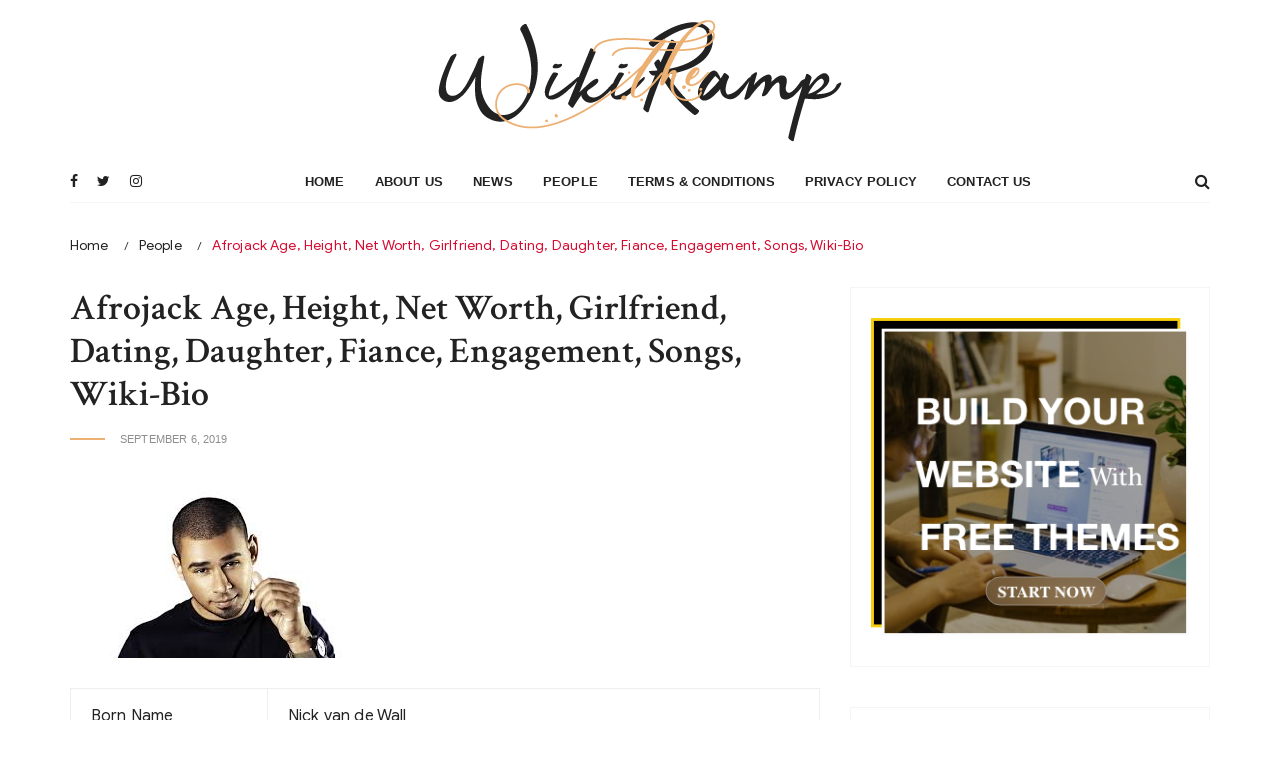

--- FILE ---
content_type: text/html; charset=UTF-8
request_url: https://wikiramp.com/afrojack/
body_size: 19179
content:
<!doctype html>
<html lang="en-US">
<head>
	<meta charset="UTF-8">
	<meta name="viewport" content="width=device-width, initial-scale=1">
	<link rel="profile" href="https://gmpg.org/xfn/11">

	<title>Afrojack Age, Height, Net Worth, Girlfriend, Dating, Daughter, Fiance, Engagement, Songs, Wiki-Bio &#8211; Wikiramp</title>
<meta name='robots' content='max-image-preview:large' />
<link rel='dns-prefetch' href='//www.googletagmanager.com' />
<link rel='dns-prefetch' href='//fonts.googleapis.com' />
<link rel='dns-prefetch' href='//pagead2.googlesyndication.com' />
<link rel="alternate" type="application/rss+xml" title="Wikiramp &raquo; Feed" href="https://wikiramp.com/feed/" />
<link rel="alternate" type="application/rss+xml" title="Wikiramp &raquo; Comments Feed" href="https://wikiramp.com/comments/feed/" />
<link rel="alternate" type="application/rss+xml" title="Wikiramp &raquo; Afrojack Age, Height, Net Worth, Girlfriend, Dating, Daughter, Fiance, Engagement, Songs, Wiki-Bio Comments Feed" href="https://wikiramp.com/afrojack/feed/" />
<script type="text/javascript">
/* <![CDATA[ */
window._wpemojiSettings = {"baseUrl":"https:\/\/s.w.org\/images\/core\/emoji\/15.0.3\/72x72\/","ext":".png","svgUrl":"https:\/\/s.w.org\/images\/core\/emoji\/15.0.3\/svg\/","svgExt":".svg","source":{"concatemoji":"https:\/\/wikiramp.com\/wp-includes\/js\/wp-emoji-release.min.js?ver=6.6"}};
/*! This file is auto-generated */
!function(i,n){var o,s,e;function c(e){try{var t={supportTests:e,timestamp:(new Date).valueOf()};sessionStorage.setItem(o,JSON.stringify(t))}catch(e){}}function p(e,t,n){e.clearRect(0,0,e.canvas.width,e.canvas.height),e.fillText(t,0,0);var t=new Uint32Array(e.getImageData(0,0,e.canvas.width,e.canvas.height).data),r=(e.clearRect(0,0,e.canvas.width,e.canvas.height),e.fillText(n,0,0),new Uint32Array(e.getImageData(0,0,e.canvas.width,e.canvas.height).data));return t.every(function(e,t){return e===r[t]})}function u(e,t,n){switch(t){case"flag":return n(e,"\ud83c\udff3\ufe0f\u200d\u26a7\ufe0f","\ud83c\udff3\ufe0f\u200b\u26a7\ufe0f")?!1:!n(e,"\ud83c\uddfa\ud83c\uddf3","\ud83c\uddfa\u200b\ud83c\uddf3")&&!n(e,"\ud83c\udff4\udb40\udc67\udb40\udc62\udb40\udc65\udb40\udc6e\udb40\udc67\udb40\udc7f","\ud83c\udff4\u200b\udb40\udc67\u200b\udb40\udc62\u200b\udb40\udc65\u200b\udb40\udc6e\u200b\udb40\udc67\u200b\udb40\udc7f");case"emoji":return!n(e,"\ud83d\udc26\u200d\u2b1b","\ud83d\udc26\u200b\u2b1b")}return!1}function f(e,t,n){var r="undefined"!=typeof WorkerGlobalScope&&self instanceof WorkerGlobalScope?new OffscreenCanvas(300,150):i.createElement("canvas"),a=r.getContext("2d",{willReadFrequently:!0}),o=(a.textBaseline="top",a.font="600 32px Arial",{});return e.forEach(function(e){o[e]=t(a,e,n)}),o}function t(e){var t=i.createElement("script");t.src=e,t.defer=!0,i.head.appendChild(t)}"undefined"!=typeof Promise&&(o="wpEmojiSettingsSupports",s=["flag","emoji"],n.supports={everything:!0,everythingExceptFlag:!0},e=new Promise(function(e){i.addEventListener("DOMContentLoaded",e,{once:!0})}),new Promise(function(t){var n=function(){try{var e=JSON.parse(sessionStorage.getItem(o));if("object"==typeof e&&"number"==typeof e.timestamp&&(new Date).valueOf()<e.timestamp+604800&&"object"==typeof e.supportTests)return e.supportTests}catch(e){}return null}();if(!n){if("undefined"!=typeof Worker&&"undefined"!=typeof OffscreenCanvas&&"undefined"!=typeof URL&&URL.createObjectURL&&"undefined"!=typeof Blob)try{var e="postMessage("+f.toString()+"("+[JSON.stringify(s),u.toString(),p.toString()].join(",")+"));",r=new Blob([e],{type:"text/javascript"}),a=new Worker(URL.createObjectURL(r),{name:"wpTestEmojiSupports"});return void(a.onmessage=function(e){c(n=e.data),a.terminate(),t(n)})}catch(e){}c(n=f(s,u,p))}t(n)}).then(function(e){for(var t in e)n.supports[t]=e[t],n.supports.everything=n.supports.everything&&n.supports[t],"flag"!==t&&(n.supports.everythingExceptFlag=n.supports.everythingExceptFlag&&n.supports[t]);n.supports.everythingExceptFlag=n.supports.everythingExceptFlag&&!n.supports.flag,n.DOMReady=!1,n.readyCallback=function(){n.DOMReady=!0}}).then(function(){return e}).then(function(){var e;n.supports.everything||(n.readyCallback(),(e=n.source||{}).concatemoji?t(e.concatemoji):e.wpemoji&&e.twemoji&&(t(e.twemoji),t(e.wpemoji)))}))}((window,document),window._wpemojiSettings);
/* ]]> */
</script>
<style id='wp-emoji-styles-inline-css' type='text/css'>

	img.wp-smiley, img.emoji {
		display: inline !important;
		border: none !important;
		box-shadow: none !important;
		height: 1em !important;
		width: 1em !important;
		margin: 0 0.07em !important;
		vertical-align: -0.1em !important;
		background: none !important;
		padding: 0 !important;
	}
</style>
<link rel='stylesheet' id='wp-block-library-css' href='https://wikiramp.com/wp-includes/css/dist/block-library/style.min.css?ver=6.6' type='text/css' media='all' />
<style id='classic-theme-styles-inline-css' type='text/css'>
/*! This file is auto-generated */
.wp-block-button__link{color:#fff;background-color:#32373c;border-radius:9999px;box-shadow:none;text-decoration:none;padding:calc(.667em + 2px) calc(1.333em + 2px);font-size:1.125em}.wp-block-file__button{background:#32373c;color:#fff;text-decoration:none}
</style>
<style id='global-styles-inline-css' type='text/css'>
:root{--wp--preset--aspect-ratio--square: 1;--wp--preset--aspect-ratio--4-3: 4/3;--wp--preset--aspect-ratio--3-4: 3/4;--wp--preset--aspect-ratio--3-2: 3/2;--wp--preset--aspect-ratio--2-3: 2/3;--wp--preset--aspect-ratio--16-9: 16/9;--wp--preset--aspect-ratio--9-16: 9/16;--wp--preset--color--black: #000000;--wp--preset--color--cyan-bluish-gray: #abb8c3;--wp--preset--color--white: #ffffff;--wp--preset--color--pale-pink: #f78da7;--wp--preset--color--vivid-red: #cf2e2e;--wp--preset--color--luminous-vivid-orange: #ff6900;--wp--preset--color--luminous-vivid-amber: #fcb900;--wp--preset--color--light-green-cyan: #7bdcb5;--wp--preset--color--vivid-green-cyan: #00d084;--wp--preset--color--pale-cyan-blue: #8ed1fc;--wp--preset--color--vivid-cyan-blue: #0693e3;--wp--preset--color--vivid-purple: #9b51e0;--wp--preset--gradient--vivid-cyan-blue-to-vivid-purple: linear-gradient(135deg,rgba(6,147,227,1) 0%,rgb(155,81,224) 100%);--wp--preset--gradient--light-green-cyan-to-vivid-green-cyan: linear-gradient(135deg,rgb(122,220,180) 0%,rgb(0,208,130) 100%);--wp--preset--gradient--luminous-vivid-amber-to-luminous-vivid-orange: linear-gradient(135deg,rgba(252,185,0,1) 0%,rgba(255,105,0,1) 100%);--wp--preset--gradient--luminous-vivid-orange-to-vivid-red: linear-gradient(135deg,rgba(255,105,0,1) 0%,rgb(207,46,46) 100%);--wp--preset--gradient--very-light-gray-to-cyan-bluish-gray: linear-gradient(135deg,rgb(238,238,238) 0%,rgb(169,184,195) 100%);--wp--preset--gradient--cool-to-warm-spectrum: linear-gradient(135deg,rgb(74,234,220) 0%,rgb(151,120,209) 20%,rgb(207,42,186) 40%,rgb(238,44,130) 60%,rgb(251,105,98) 80%,rgb(254,248,76) 100%);--wp--preset--gradient--blush-light-purple: linear-gradient(135deg,rgb(255,206,236) 0%,rgb(152,150,240) 100%);--wp--preset--gradient--blush-bordeaux: linear-gradient(135deg,rgb(254,205,165) 0%,rgb(254,45,45) 50%,rgb(107,0,62) 100%);--wp--preset--gradient--luminous-dusk: linear-gradient(135deg,rgb(255,203,112) 0%,rgb(199,81,192) 50%,rgb(65,88,208) 100%);--wp--preset--gradient--pale-ocean: linear-gradient(135deg,rgb(255,245,203) 0%,rgb(182,227,212) 50%,rgb(51,167,181) 100%);--wp--preset--gradient--electric-grass: linear-gradient(135deg,rgb(202,248,128) 0%,rgb(113,206,126) 100%);--wp--preset--gradient--midnight: linear-gradient(135deg,rgb(2,3,129) 0%,rgb(40,116,252) 100%);--wp--preset--font-size--small: 13px;--wp--preset--font-size--medium: 20px;--wp--preset--font-size--large: 36px;--wp--preset--font-size--x-large: 42px;--wp--preset--spacing--20: 0.44rem;--wp--preset--spacing--30: 0.67rem;--wp--preset--spacing--40: 1rem;--wp--preset--spacing--50: 1.5rem;--wp--preset--spacing--60: 2.25rem;--wp--preset--spacing--70: 3.38rem;--wp--preset--spacing--80: 5.06rem;--wp--preset--shadow--natural: 6px 6px 9px rgba(0, 0, 0, 0.2);--wp--preset--shadow--deep: 12px 12px 50px rgba(0, 0, 0, 0.4);--wp--preset--shadow--sharp: 6px 6px 0px rgba(0, 0, 0, 0.2);--wp--preset--shadow--outlined: 6px 6px 0px -3px rgba(255, 255, 255, 1), 6px 6px rgba(0, 0, 0, 1);--wp--preset--shadow--crisp: 6px 6px 0px rgba(0, 0, 0, 1);}:where(.is-layout-flex){gap: 0.5em;}:where(.is-layout-grid){gap: 0.5em;}body .is-layout-flex{display: flex;}.is-layout-flex{flex-wrap: wrap;align-items: center;}.is-layout-flex > :is(*, div){margin: 0;}body .is-layout-grid{display: grid;}.is-layout-grid > :is(*, div){margin: 0;}:where(.wp-block-columns.is-layout-flex){gap: 2em;}:where(.wp-block-columns.is-layout-grid){gap: 2em;}:where(.wp-block-post-template.is-layout-flex){gap: 1.25em;}:where(.wp-block-post-template.is-layout-grid){gap: 1.25em;}.has-black-color{color: var(--wp--preset--color--black) !important;}.has-cyan-bluish-gray-color{color: var(--wp--preset--color--cyan-bluish-gray) !important;}.has-white-color{color: var(--wp--preset--color--white) !important;}.has-pale-pink-color{color: var(--wp--preset--color--pale-pink) !important;}.has-vivid-red-color{color: var(--wp--preset--color--vivid-red) !important;}.has-luminous-vivid-orange-color{color: var(--wp--preset--color--luminous-vivid-orange) !important;}.has-luminous-vivid-amber-color{color: var(--wp--preset--color--luminous-vivid-amber) !important;}.has-light-green-cyan-color{color: var(--wp--preset--color--light-green-cyan) !important;}.has-vivid-green-cyan-color{color: var(--wp--preset--color--vivid-green-cyan) !important;}.has-pale-cyan-blue-color{color: var(--wp--preset--color--pale-cyan-blue) !important;}.has-vivid-cyan-blue-color{color: var(--wp--preset--color--vivid-cyan-blue) !important;}.has-vivid-purple-color{color: var(--wp--preset--color--vivid-purple) !important;}.has-black-background-color{background-color: var(--wp--preset--color--black) !important;}.has-cyan-bluish-gray-background-color{background-color: var(--wp--preset--color--cyan-bluish-gray) !important;}.has-white-background-color{background-color: var(--wp--preset--color--white) !important;}.has-pale-pink-background-color{background-color: var(--wp--preset--color--pale-pink) !important;}.has-vivid-red-background-color{background-color: var(--wp--preset--color--vivid-red) !important;}.has-luminous-vivid-orange-background-color{background-color: var(--wp--preset--color--luminous-vivid-orange) !important;}.has-luminous-vivid-amber-background-color{background-color: var(--wp--preset--color--luminous-vivid-amber) !important;}.has-light-green-cyan-background-color{background-color: var(--wp--preset--color--light-green-cyan) !important;}.has-vivid-green-cyan-background-color{background-color: var(--wp--preset--color--vivid-green-cyan) !important;}.has-pale-cyan-blue-background-color{background-color: var(--wp--preset--color--pale-cyan-blue) !important;}.has-vivid-cyan-blue-background-color{background-color: var(--wp--preset--color--vivid-cyan-blue) !important;}.has-vivid-purple-background-color{background-color: var(--wp--preset--color--vivid-purple) !important;}.has-black-border-color{border-color: var(--wp--preset--color--black) !important;}.has-cyan-bluish-gray-border-color{border-color: var(--wp--preset--color--cyan-bluish-gray) !important;}.has-white-border-color{border-color: var(--wp--preset--color--white) !important;}.has-pale-pink-border-color{border-color: var(--wp--preset--color--pale-pink) !important;}.has-vivid-red-border-color{border-color: var(--wp--preset--color--vivid-red) !important;}.has-luminous-vivid-orange-border-color{border-color: var(--wp--preset--color--luminous-vivid-orange) !important;}.has-luminous-vivid-amber-border-color{border-color: var(--wp--preset--color--luminous-vivid-amber) !important;}.has-light-green-cyan-border-color{border-color: var(--wp--preset--color--light-green-cyan) !important;}.has-vivid-green-cyan-border-color{border-color: var(--wp--preset--color--vivid-green-cyan) !important;}.has-pale-cyan-blue-border-color{border-color: var(--wp--preset--color--pale-cyan-blue) !important;}.has-vivid-cyan-blue-border-color{border-color: var(--wp--preset--color--vivid-cyan-blue) !important;}.has-vivid-purple-border-color{border-color: var(--wp--preset--color--vivid-purple) !important;}.has-vivid-cyan-blue-to-vivid-purple-gradient-background{background: var(--wp--preset--gradient--vivid-cyan-blue-to-vivid-purple) !important;}.has-light-green-cyan-to-vivid-green-cyan-gradient-background{background: var(--wp--preset--gradient--light-green-cyan-to-vivid-green-cyan) !important;}.has-luminous-vivid-amber-to-luminous-vivid-orange-gradient-background{background: var(--wp--preset--gradient--luminous-vivid-amber-to-luminous-vivid-orange) !important;}.has-luminous-vivid-orange-to-vivid-red-gradient-background{background: var(--wp--preset--gradient--luminous-vivid-orange-to-vivid-red) !important;}.has-very-light-gray-to-cyan-bluish-gray-gradient-background{background: var(--wp--preset--gradient--very-light-gray-to-cyan-bluish-gray) !important;}.has-cool-to-warm-spectrum-gradient-background{background: var(--wp--preset--gradient--cool-to-warm-spectrum) !important;}.has-blush-light-purple-gradient-background{background: var(--wp--preset--gradient--blush-light-purple) !important;}.has-blush-bordeaux-gradient-background{background: var(--wp--preset--gradient--blush-bordeaux) !important;}.has-luminous-dusk-gradient-background{background: var(--wp--preset--gradient--luminous-dusk) !important;}.has-pale-ocean-gradient-background{background: var(--wp--preset--gradient--pale-ocean) !important;}.has-electric-grass-gradient-background{background: var(--wp--preset--gradient--electric-grass) !important;}.has-midnight-gradient-background{background: var(--wp--preset--gradient--midnight) !important;}.has-small-font-size{font-size: var(--wp--preset--font-size--small) !important;}.has-medium-font-size{font-size: var(--wp--preset--font-size--medium) !important;}.has-large-font-size{font-size: var(--wp--preset--font-size--large) !important;}.has-x-large-font-size{font-size: var(--wp--preset--font-size--x-large) !important;}
:where(.wp-block-post-template.is-layout-flex){gap: 1.25em;}:where(.wp-block-post-template.is-layout-grid){gap: 1.25em;}
:where(.wp-block-columns.is-layout-flex){gap: 2em;}:where(.wp-block-columns.is-layout-grid){gap: 2em;}
:root :where(.wp-block-pullquote){font-size: 1.5em;line-height: 1.6;}
</style>
<link rel='stylesheet' id='huntpoll-style-css' href='https://wikiramp.com/wp-content/themes/huntpoll/style.css?ver=6.6' type='text/css' media='all' />
<link rel='stylesheet' id='huntpoll-fonts-css' href='https://fonts.googleapis.com/css?family=Crimson+Text%3A400%2C400i%2C600%2C600i%2C700%2C700i&#038;display=swap%7CPoppins%3A400%2C400i%2C500%2C600%2C700%2C700i&#038;subset=latin%2Clatin-ext&#038;ver=6.6' type='text/css' media='all' />
<link rel='stylesheet' id='huntpoll-main-style-css' href='https://wikiramp.com/wp-content/themes/huntpoll/assets/dist/css/main-style.css?ver=6.6' type='text/css' media='all' />
<script type="text/javascript" src="https://wikiramp.com/wp-includes/js/jquery/jquery.min.js?ver=3.7.1" id="jquery-core-js"></script>
<script type="text/javascript" src="https://wikiramp.com/wp-includes/js/jquery/jquery-migrate.min.js?ver=3.4.1" id="jquery-migrate-js"></script>

<!-- Google tag (gtag.js) snippet added by Site Kit -->
<!-- Google Analytics snippet added by Site Kit -->
<script type="text/javascript" src="https://www.googletagmanager.com/gtag/js?id=GT-KFLGW5C8" id="google_gtagjs-js" async></script>
<script type="text/javascript" id="google_gtagjs-js-after">
/* <![CDATA[ */
window.dataLayer = window.dataLayer || [];function gtag(){dataLayer.push(arguments);}
gtag("set","linker",{"domains":["wikiramp.com"]});
gtag("js", new Date());
gtag("set", "developer_id.dZTNiMT", true);
gtag("config", "GT-KFLGW5C8");
 window._googlesitekit = window._googlesitekit || {}; window._googlesitekit.throttledEvents = []; window._googlesitekit.gtagEvent = (name, data) => { var key = JSON.stringify( { name, data } ); if ( !! window._googlesitekit.throttledEvents[ key ] ) { return; } window._googlesitekit.throttledEvents[ key ] = true; setTimeout( () => { delete window._googlesitekit.throttledEvents[ key ]; }, 5 ); gtag( "event", name, { ...data, event_source: "site-kit" } ); }; 
/* ]]> */
</script>
<link rel="https://api.w.org/" href="https://wikiramp.com/wp-json/" /><link rel="alternate" title="JSON" type="application/json" href="https://wikiramp.com/wp-json/wp/v2/posts/2093" /><link rel="EditURI" type="application/rsd+xml" title="RSD" href="https://wikiramp.com/xmlrpc.php?rsd" />
<meta name="generator" content="WordPress 6.6" />
<link rel="canonical" href="https://wikiramp.com/afrojack/" />
<link rel='shortlink' href='https://wikiramp.com/?p=2093' />
<link rel="alternate" title="oEmbed (JSON)" type="application/json+oembed" href="https://wikiramp.com/wp-json/oembed/1.0/embed?url=https%3A%2F%2Fwikiramp.com%2Fafrojack%2F" />
<link rel="alternate" title="oEmbed (XML)" type="text/xml+oembed" href="https://wikiramp.com/wp-json/oembed/1.0/embed?url=https%3A%2F%2Fwikiramp.com%2Fafrojack%2F&#038;format=xml" />
<meta name="generator" content="Site Kit by Google 1.159.0" /><link rel="pingback" href="https://wikiramp.com/xmlrpc.php">		<style></style>
		
<!-- Google AdSense meta tags added by Site Kit -->
<meta name="google-adsense-platform-account" content="ca-host-pub-2644536267352236">
<meta name="google-adsense-platform-domain" content="sitekit.withgoogle.com">
<!-- End Google AdSense meta tags added by Site Kit -->
		<style type="text/css">
					.site-title a,
			.site-description {
				color: #dd9933;
			}
				</style>
		
<!-- Google AdSense snippet added by Site Kit -->
<script type="text/javascript" async="async" src="https://pagead2.googlesyndication.com/pagead/js/adsbygoogle.js?client=ca-pub-1831017501144268&amp;host=ca-host-pub-2644536267352236" crossorigin="anonymous"></script>

<!-- End Google AdSense snippet added by Site Kit -->
<link rel="icon" href="https://wikiramp.com/wp-content/uploads/2019/05/wikiramp-fav-150x150.png" sizes="32x32" />
<link rel="icon" href="https://wikiramp.com/wp-content/uploads/2019/05/wikiramp-fav-300x300.png" sizes="192x192" />
<link rel="apple-touch-icon" href="https://wikiramp.com/wp-content/uploads/2019/05/wikiramp-fav-300x300.png" />
<meta name="msapplication-TileImage" content="https://wikiramp.com/wp-content/uploads/2019/05/wikiramp-fav-300x300.png" />
		<style type="text/css" id="wp-custom-css">
			div#disqus_thread {
    margin-bottom: 40px;
}		</style>
			
</head>

<body class="post-template-default single single-post postid-2093 single-format-standard wp-custom-logo">

	<div id="page" class="site">

		<div class="__page-wrap__">
			
			<a class="skip-link screen-reader-text" href="#content">Skip to content</a>

			<header class="mastheader">
	            <div class="header-inner">
	                <div class="header-top">
	                    <div class="hp-container__">
	                        <div class="site-branding">
	                        	<a href="https://wikiramp.com/" class="custom-logo-link" rel="home"><img width="404" height="122" src="https://wikiramp.com/wp-content/uploads/2019/05/wikiramp-logo-xxxx.png" class="custom-logo" alt="Wikiramp" decoding="async" srcset="https://wikiramp.com/wp-content/uploads/2019/05/wikiramp-logo-xxxx.png 404w, https://wikiramp.com/wp-content/uploads/2019/05/wikiramp-logo-xxxx-300x91.png 300w, https://wikiramp.com/wp-content/uploads/2019/05/wikiramp-logo-xxxx-400x122.png 400w" sizes="(max-width: 404px) 100vw, 404px" /></a>	                        </div><!-- // site-branding -->
	                    </div><!-- // hp-container__ -->
	                </div><!-- // header-top -->
	                <div class="header-bottom">
	                    <div class="hp-container__">
	                        <div class="header-bottom-entry">
	                            <div class="hp-row__">
	                                <div class="hp-col__ left">
	                                    <div class="social-icons">
	                                        <ul>
	                                        		                                            	<li><a href="https://facebook.com/"><i class="fa fa-facebook" aria-hidden="true"></i></a></li>
	                                            		                                            	<li><a href="https://twitter.com/"><i class="fa fa-twitter" aria-hidden="true"></i></a></li>
	                                            		                                            	<li><a href="https://instagram.com/"><i class="fa fa-instagram" aria-hidden="true"></i></a></li>
	                                            		                                        </ul>
	                                    </div><!-- // social-icons -->
	                                </div><!-- // hp-col__ -->
	                                <div class="hp-col__ center">
	                                    <div class="primary-navigation-wrap">
	                                        
	                                            <div class="menu-toggle">
	                                                <span class="hamburger-bar"></span>
	                                                <span class="hamburger-bar"></span>
	                                                <span class="hamburger-bar"></span>
	                                            </div><!-- .menu-toggle -->
	                                            <nav id="site-navigation" class="site-navigation">
	                                            	<ul id="menu-main-menu" class="primary-menu nav-menu"><li id="menu-item-471" class="menu-item menu-item-type-post_type menu-item-object-page menu-item-home menu-item-471"><a href="https://wikiramp.com/">Home</a></li>
<li id="menu-item-6766" class="menu-item menu-item-type-post_type menu-item-object-page menu-item-6766"><a href="https://wikiramp.com/about-us/">About Us</a></li>
<li id="menu-item-473" class="menu-item menu-item-type-taxonomy menu-item-object-category menu-item-473"><a href="https://wikiramp.com/category/news/">News</a></li>
<li id="menu-item-474" class="menu-item menu-item-type-taxonomy menu-item-object-category current-post-ancestor current-menu-parent current-post-parent menu-item-474"><a href="https://wikiramp.com/category/people/">People</a></li>
<li id="menu-item-6764" class="menu-item menu-item-type-post_type menu-item-object-page menu-item-6764"><a href="https://wikiramp.com/terms-of-use/">Terms &#038; Conditions</a></li>
<li id="menu-item-6765" class="menu-item menu-item-type-post_type menu-item-object-page menu-item-6765"><a href="https://wikiramp.com/privacy-policy/">Privacy Policy</a></li>
<li id="menu-item-498" class="menu-item menu-item-type-post_type menu-item-object-page menu-item-498"><a href="https://wikiramp.com/contact/">Contact Us</a></li>
</ul>	                                            </nav>
	                                       
	                                    </div><!-- // primary-navigation-wrap -->
	                                </div><!-- // hp-col__ -->
	                                <div class="hp-col__ right">
	                                    <button class="search-trigger"><i class="fa fa-search" aria-hidden="true"></i></button>
	                                </div><!-- // hp-col__ -->
	                            </div><!-- // hp-row__ -->
	                        </div><!-- // header-bottom-entry -->
	                    </div><!-- // hp-container__ -->
	                </div><!-- // header-bottom -->
	            </div><!-- // header-inner -->
	        </header>

	        <div class="search-overlay-holder">
	            <div class="hp-container__">
	                <div class="search-wrapper">
	                    <form role="search" method="get" id="search-form" action="https://wikiramp.com/">
	                        <input type="search" name="s" placeholder="Enter Keyword" value="">
	                        <input type="submit" id="submit" value="Search">
	                    </form>
	                    <div class="form-close">
	                        <svg width="20" height="20" class="close-search-overlay">
	                            <line y2="100%" x2="0" y1="0" x1="100%" stroke-width="1.1" stroke="#000"></line>
	                            <line y2="100%" x2="100%" y1="0%" x1="0%" stroke-width="1.1" stroke="#000"></line>
	                        </svg>
	                    </div>
	                </div>
	            </div><!-- // hp-container__ -->
	        </div><!-- // search-overlay-holder -->
	        <!-- end search overlay-->
	<div class="internal-page-wrap single-post-wrap">
        <div class="inner-entry single-post-page-style-1">
             			<div class="breadcrumb-wrap">
                <div class="hp-container__">
                    <div class="hp-breadcumb-entry__">
                        <nav role="navigation" aria-label="Breadcrumbs" class="breadcrumb-trail breadcrumbs"><ul class="trail-items"><li class="trail-item trail-begin"><a href="https://wikiramp.com/" rel="home"><span>Home</span></a></li><li class="trail-item"><a href="https://wikiramp.com/category/people/"><span>People</span></a></li><li class="trail-item trail-end"><span><span>Afrojack Age, Height, Net Worth, Girlfriend, Dating, Daughter, Fiance, Engagement, Songs, Wiki-Bio</span></span></li></ul></nav>                    </div><!-- // hp-breadcumb-entry__ -->
                </div><!-- // hp-container__ -->
            </div><!-- // breadcumb-wrap -->
 			            <div class="hp-container__">
                <div class="row">
                    <div class="col-lg-8 col-md-12 col-sm-12 col-12 sticky-portion">
                        <div id="primary" class="content-area">
                            <main class="site-main">
                                <div class="single-post-entry">
                                	<article id="post-2093" class="post-2093 post type-post status-publish format-standard has-post-thumbnail hentry category-people tag-dj tag-music-programmer tag-record-producer tag-remixer">
	<div class="page-title">
        <h1>Afrojack Age, Height, Net Worth, Girlfriend, Dating, Daughter, Fiance, Engagement, Songs, Wiki-Bio</h1>
    </div><!-- // page-title -->
    	    <div class="entry-metas">
	        <ul>
	            <li class="posted-date"><span class="posted-on"><a href="https://wikiramp.com/afrojack/" rel="bookmark"><time class="entry-date published" datetime="2019-09-06T09:44:15+05:45">September 6, 2019</time><time class="updated" datetime="2019-09-06T09:44:21+05:45">September 6, 2019</time></a></span></li>
	        </ul>
	    </div>
	    <div class="sharethis-inline-share-buttons"></div>
	    				<div class="thumb">
				<img width="300" height="168" src="https://wikiramp.com/wp-content/uploads/2019/09/Afrojack.jpg" class="attachment-post-thumbnail size-post-thumbnail wp-post-image" alt="Afrojack" decoding="async" fetchpriority="high" />			</div><!-- .post-thumbnail -->
			    <div class="editor-entry">
        
<table class="wp-block-table has-subtle-pale-pink-background-color has-background"><tbody><tr><td>Born Name</td><td>Nick van de Wall </td></tr><tr><td>Profession</td><td>DJ, Music Programmer, Record Producer, Remixer </td></tr><tr><td>Date Of Birth</td><td>9 September 1987</td></tr><tr><td>Birth Place</td><td>Spijkenisse, Netherlands  </td></tr><tr><td>Age</td><td>31 Yrs Old</td></tr><tr><td>Height</td><td>6ft 9inch</td></tr><tr><td>Weight</td><td>101 Kg</td></tr><tr><td>Net Worth</td><td>$60 Million</td></tr><tr><td>Eye Color</td><td>Dark Brown</td></tr><tr><td>Hair Color</td><td>Black</td></tr><tr><td>Girlfriend</td><td>Paris Hilton (2011-2012)<br>Amanda Balk<br>Lauren Meditz(2015-2016)</td></tr><tr><td>Wife</td><td>Not Available</td></tr><tr><td>Marital Status</td><td>Engaged</td></tr><tr><td>Fiancé </td><td>Elettra Lamborghini  </td></tr><tr><td>Daughter</td><td>Vegas </td></tr></tbody></table>



<p class="has-text-color has-vivid-cyan-blue-color"><strong><em>Afrojack born as Nick van de Wall is currently at the age of 31. Standing at a height of 6ft 9inch tall he owns a net worth of $60 Million. He got engagement with his girlfriend Elettra Lamborghini in 2018 but previously was in a relationship with his girlfriend Paris Hilton and Amanda Balk. From his ex-girlfriend Amanda he has a daughter named Vegas.</em></strong></p>



<table class="wp-block-table has-subtle-pale-pink-background-color has-background"><tbody><tr><td>Early Life, Bio, Wiki Of Afrojack<br>Afrojack&#8217;s Career<br>Afrojack&#8217;s Net Worth<br>Afrojack&#8217;s Personal Life<br>Afrojack&#8217;s Body Measurement<br>Afrojack On Social Media </td></tr></tbody></table>



<h2 class="wp-block-heading">Early Life,
Bio, Wiki Of Afrojack. Age,
Parents, And Childhood.</h2>



<p>Van de Wall, professionally known as Afrojack was born on 9 September 1987 in Spijkenisse, Netherlands. He was raised by his single mother who owned a local gym. SInce from an early age, he developed an interest in music and at the age of five, he learned to play the piano. After completing his education from school, Van de Wall studied graphic design at the Grafisch Lyceum Rotterdam in Rotterdam for a year before starting his career as a DJ/producer.</p>



<h2 class="wp-block-heading">Afrojack&#8217;s<strong> </strong>Career. Path To Success. His Works: Songs.</h2>



<p>Afrojack&#8217;s career as a DJ begins at the age of 14 when he started DJ&#8217;ing at local pubs and clubs and earning additional income by designing websites for fellow musicians. Later in 2007, his first recording &#8220;In Your Face&#8221;, under the name of Afrojack. His song &#8221; Take Over Contol&#8221; has also received international success. In addition to this, he also took part in Episode 2 of &#8216;Behind The Speedo&#8217;, a comedy series.</p>



<p>In July 2010, Afrojack created an Essential Mix for BBC Radio 1.He released the Lost &amp; Found EP on 22 December 2010. In 2011, he was featured on Pitbull&#8217;s number 1 hit single &#8220;Give Me Everything&#8221; along with Ne-Yo and Nayer.</p>



<p> In 2016, one of his songs, &#8220;Braver&#8221;, was featured on the game Final Fantasy XV. Similarly, on 28 April 2017, he released a new single &#8220;Another Life&#8221; collaborating with fellow DJ David Guetta featuring Ester Dean.</p>



<h2 class="wp-block-heading"><strong>Afrojack&#8217;s Net Worth. How Much He Earns?</strong></h2>



<p>Multitalented personality Afrojack earns a marvellous amount of money through his career. It seems that his hardworking nature and positive attitudes towards his work are the major reason behind all his success and fame.</p>



<p>Till the date, Afrojack has not shared the exact figure of his salary and net worth to the media. According to a source, he owns a net worth of around <strong>$60 Million</strong>, which is very near to a Billion. Hence, he will be a billionaire in the near future. However, his annual salary hasn’t been revealed till the date but it seems he earns a fascinating amount of money since he leads a very luxurious lifestyle.</p>



<h2 class="wp-block-heading">Afrojack&#8217;s<strong> Personal Life. Relationship, Dating, </strong>Girlfriend, Daughter, Engagement.</h2>



<p>Heading towards the personal life of famous DJ and singer Afrojack, he is neither a married man nor single but was engaged one. He got engagement with Elettra Lamborghini in 2018. His girlfriend and fiance Elettra is also a singer.</p>



<figure class="wp-block-image"><img decoding="async" width="600" height="337" src="https://wikiramp.com/wp-content/uploads/2019/09/Afrojack-1.jpg" alt="" class="wp-image-2097" srcset="https://wikiramp.com/wp-content/uploads/2019/09/Afrojack-1.jpg 600w, https://wikiramp.com/wp-content/uploads/2019/09/Afrojack-1-300x169.jpg 300w" sizes="(max-width: 600px) 100vw, 600px" /><figcaption>Caption: Afrojack with his fiance Elettra Lamborghini  </figcaption></figure>



<p>However, before being engaged he was in a dating relationship several times. Afrojack was in dating relation with Paris Hilton for almost  6 months. Starting with 2011 and ending with 2012 the couple dated almost for a 6month. At that time he was working for the production of his second album. Along with this, he was also in a relationship with Dutch model Amanda Balk. In this relation, his girlfriend has also given birth to their first child, a baby daughter. The name of their daughter is Vegas. But unfortunately, again Afrojack and his girlfriend broke up.</p>



<figure class="wp-block-image"><img decoding="async" width="2311" height="1310" src="https://i0.wp.com/wikiramp.com/wp-content/uploads/2019/09/Afrojack-2.jpg?fit=640%2C363&amp;ssl=1" alt="" class="wp-image-2098" srcset="https://wikiramp.com/wp-content/uploads/2019/09/Afrojack-2.jpg 2311w, https://wikiramp.com/wp-content/uploads/2019/09/Afrojack-2-300x170.jpg 300w, https://wikiramp.com/wp-content/uploads/2019/09/Afrojack-2-768x435.jpg 768w, https://wikiramp.com/wp-content/uploads/2019/09/Afrojack-2-1024x580.jpg 1024w" sizes="(max-width: 2311px) 100vw, 2311px" /><figcaption>Caption: Afrojack and his ex-girlfriend Amanda Balk </figcaption></figure>



<p>Furthermore, Afrojack reportedly got in a relationship with model Lauren Meditz in 2015. But once again the relationship did not last long and they soon separated in 2016. </p>



<p>Currently, he is an engaged man with his girlfriend Elettra. Let&#8217;s hope this time the couple will exchange their vows and will be together forever. Wish them all the best.</p>



<h2 class="wp-block-heading"><strong>Afrojack&#8217;s Body Measurement. Height, Weight, Wiki, Bio, And Many More.</strong></h2>



<p>Moving towards the body measurement of the famous DJ, Music Programmer, Record Producer, Remixer, Afrojack he stands 6ft 9inch tall in height and weighs 101 Kg. He is currently at the age of 31. His dark brown eyes and black hair makes him more attractive. He is a heterosexual. There is not any information about him being gay or homosexual. He is an engaged man with his girlfriend, Elettra Lamborghini.</p>



<figure class="wp-block-image"><img loading="lazy" decoding="async" width="750" height="563" src="https://wikiramp.com/wp-content/uploads/2019/09/Afrojack-3.jpg" alt="" class="wp-image-2099" srcset="https://wikiramp.com/wp-content/uploads/2019/09/Afrojack-3.jpg 750w, https://wikiramp.com/wp-content/uploads/2019/09/Afrojack-3-300x225.jpg 300w, https://wikiramp.com/wp-content/uploads/2019/09/Afrojack-3-600x450.jpg 600w, https://wikiramp.com/wp-content/uploads/2019/09/Afrojack-3-400x300.jpg 400w" sizes="(max-width: 750px) 100vw, 750px" /><figcaption>Caption: Afrojack looks really handsome with perfect height and weight</figcaption></figure>



<h2 class="wp-block-heading"><strong>Afrojack</strong> On Social Media. Facebook, Instagram, And Twitter.</h2>



<p>Famous DJ Afrojack is quite active on social networking sites like Facebook, Instagram, and Twitter. To be connected with Afrojack and be updated about his life events you can follow him on social media like Facebook, Instagram, and Twitter.</p>



<div class="wp-block-button"><a class="wp-block-button__link has-text-color has-very-light-gray-color has-background has-vivid-red-background-color" href="`">Follow Afrojack On Instagram</a></div>



<div class="wp-block-button"><a class="wp-block-button__link has-text-color has-very-light-gray-color has-background has-vivid-red-background-color">Quick Facts Of Afrojack</a></div>



<p><strong>Where and when was  Afrojack born?</strong></p>



<p> 9 September 1987 in Spijkenisse, Netherlands </p>



<p><strong>What nationality does  Afrojack belong to?                 </strong></p>



<p>Dutch</p>



<p><strong>What is&nbsp; Afrojack&#8217;s
ethnicity?</strong></p>



<p>Mixed (Surinamese, Dutch)</p>



<p><strong>What is  Afrojack&#8217;s eye colour?</strong></p>



<p>Dark Brown</p>



<p><strong>Which colour of hair does Afrojack have?</strong></p>



<p>Black</p>



<p><strong>How tall is &nbsp;Afrojack?</strong></p>



<p>6 feet 9 inch</p>



<p><strong>How old is&nbsp; Afrojack?</strong></p>



<p>31 Yrs Old</p>
    </div><!-- // editor-entry -->
					<div class="entry-tags">
					<div class="post-tags">
						<a href="https://wikiramp.com/tag/dj/" rel="tag">DJ</a><a href="https://wikiramp.com/tag/music-programmer/" rel="tag">music programmer</a><a href="https://wikiramp.com/tag/record-producer/" rel="tag">record producer</a><a href="https://wikiramp.com/tag/remixer/" rel="tag">remixer</a> 
					</div>
				</div>
					    
	    <div class="sharethis-inline-share-buttons"></div>
	    </article>
	<nav class="navigation post-navigation" aria-label="Posts">
		<h2 class="screen-reader-text">Post navigation</h2>
		<div class="nav-links"><div class="nav-previous"><a href="https://wikiramp.com/luca-oriel/" rel="prev">Everything About Luca Oriel Age, Height, Net Worth, Dating, Girlfriend, Movies, Wiki-Bio.</a></div><div class="nav-next"><a href="https://wikiramp.com/elettra-lamborghini/" rel="next">Elettra Lamborghini Age, Height, Net Worth, Boyfriend, Dating, Engagement, Wiki-Bio</a></div></div>
	</nav>
<div id="comments" class="comments-area">

		<div id="respond" class="comment-respond">
		<h3 id="reply-title" class="comment-reply-title">Leave a Reply <small><a rel="nofollow" id="cancel-comment-reply-link" href="/afrojack/#respond" style="display:none;">Cancel reply</a></small></h3><form action="https://wikiramp.com/wp-comments-post.php" method="post" id="commentform" class="comment-form" novalidate><p class="comment-notes"><span id="email-notes">Your email address will not be published.</span> <span class="required-field-message">Required fields are marked <span class="required">*</span></span></p><p class="comment-form-comment"><label for="comment">Comment <span class="required">*</span></label> <textarea id="comment" name="comment" cols="45" rows="8" maxlength="65525" required></textarea></p><p class="comment-form-author"><label for="author">Name <span class="required">*</span></label> <input id="author" name="author" type="text" value="" size="30" maxlength="245" autocomplete="name" required /></p>
<p class="comment-form-email"><label for="email">Email <span class="required">*</span></label> <input id="email" name="email" type="email" value="" size="30" maxlength="100" aria-describedby="email-notes" autocomplete="email" required /></p>
<p class="comment-form-url"><label for="url">Website</label> <input id="url" name="url" type="url" value="" size="30" maxlength="200" autocomplete="url" /></p>
<p class="comment-form-cookies-consent"><input id="wp-comment-cookies-consent" name="wp-comment-cookies-consent" type="checkbox" value="yes" /> <label for="wp-comment-cookies-consent">Save my name, email, and website in this browser for the next time I comment.</label></p>
<p class="form-submit"><input name="submit" type="submit" id="submit" class="submit" value="Post Comment" /> <input type='hidden' name='comment_post_ID' value='2093' id='comment_post_ID' />
<input type='hidden' name='comment_parent' id='comment_parent' value='0' />
</p><p style="display: none;"><input type="hidden" id="akismet_comment_nonce" name="akismet_comment_nonce" value="4d9ed1b181" /></p><p style="display: none !important;" class="akismet-fields-container" data-prefix="ak_"><label>&#916;<textarea name="ak_hp_textarea" cols="45" rows="8" maxlength="100"></textarea></label><input type="hidden" id="ak_js_1" name="ak_js" value="205"/><script>document.getElementById( "ak_js_1" ).setAttribute( "value", ( new Date() ).getTime() );</script></p></form>	</div><!-- #respond -->
	
</div><!-- #comments -->
                                </div><!-- // single-post-entry -->
                            </main><!-- // main -->
                        </div><!-- // primary -->
                    </div><!-- // col -->
                    

<div class="col-lg-4 col-md-12 col-sm-12 col-12 hp-site-sidebar__ sticky-portion">
    <aside id="secondary" class="secondary secondary-widget-area">
        <div id="media_image-3" class="widget widget_media_image"><div class="widget-entry"><a href="https://everestthemes.com/themes/gucherry-blog-free-wordpress-theme/?ref=wikiramp"><img width="329" height="329" src="https://wikiramp.com/wp-content/uploads/2020/09/et-02.png" class="image wp-image-6898  attachment-full size-full" alt="" style="max-width: 100%; height: auto;" decoding="async" loading="lazy" srcset="https://wikiramp.com/wp-content/uploads/2020/09/et-02.png 329w, https://wikiramp.com/wp-content/uploads/2020/09/et-02-300x300.png 300w, https://wikiramp.com/wp-content/uploads/2020/09/et-02-150x150.png 150w" sizes="(max-width: 329px) 100vw, 329px" /></a></div></div><div id="huntpoll-post-widget-one-2" class="widget hp-secondary-widget-2__"><div class="widget-entry"><div class="widget-title"><h3>Recent News</h3></div>                <div class="widget-container">
                                            <article class="hentry wow hpfadeInUp" data-wow-duration="1s" data-wow-delay="0.2s">
                            <div class="box">
                                <div class="left">
                                    <span>1</span>
                                </div><!-- // left -->
                                <div class="right">
                                    <div class="content-holder">
                                        <div class="title">
                                            <h4>
                                                <a href="https://wikiramp.com/the-worlds-5-most-expensive-watches-a-glimpse-into-luxury-and-craftsmanship/">The World’s 5 Most Expensive Watches: A Glimpse into Luxury and Craftsmanship</a>
                                            </h4>
                                        </div><!-- // title -->
                                        <div class="entry-metas">
                                            <ul>
                                                <li class="posted-date"><span class="posted-on"><a href="https://wikiramp.com/the-worlds-5-most-expensive-watches-a-glimpse-into-luxury-and-craftsmanship/" rel="bookmark"><time class="entry-date published" datetime="2025-03-19T02:19:32+05:45">March 19, 2025</time><time class="updated" datetime="2025-03-19T02:22:23+05:45">March 19, 2025</time></a></span></li>
                                            </ul>
                                        </div><!-- // entry-metas -->
                                    </div><!-- // content-holder -->
                                </div><!-- // right -->
                            </div><!-- // box -->
                        </article>
                                                <article class="hentry wow hpfadeInUp" data-wow-duration="1s" data-wow-delay="0.2s">
                            <div class="box">
                                <div class="left">
                                    <span>2</span>
                                </div><!-- // left -->
                                <div class="right">
                                    <div class="content-holder">
                                        <div class="title">
                                            <h4>
                                                <a href="https://wikiramp.com/emma-raducanu-wiki-2021-age-bio-net-worth/">Emma Raducanu Wiki 2021: Age, Bio, Net Worth</a>
                                            </h4>
                                        </div><!-- // title -->
                                        <div class="entry-metas">
                                            <ul>
                                                <li class="posted-date"><span class="posted-on"><a href="https://wikiramp.com/emma-raducanu-wiki-2021-age-bio-net-worth/" rel="bookmark"><time class="entry-date published" datetime="2021-11-06T18:22:06+05:45">November 6, 2021</time><time class="updated" datetime="2021-11-06T18:22:08+05:45">November 6, 2021</time></a></span></li>
                                            </ul>
                                        </div><!-- // entry-metas -->
                                    </div><!-- // content-holder -->
                                </div><!-- // right -->
                            </div><!-- // box -->
                        </article>
                                                <article class="hentry wow hpfadeInUp" data-wow-duration="1s" data-wow-delay="0.2s">
                            <div class="box">
                                <div class="left">
                                    <span>3</span>
                                </div><!-- // left -->
                                <div class="right">
                                    <div class="content-holder">
                                        <div class="title">
                                            <h4>
                                                <a href="https://wikiramp.com/what-are-the-oldest-games-you-can-play-online/">What Are the Oldest Games You Can Play Online?</a>
                                            </h4>
                                        </div><!-- // title -->
                                        <div class="entry-metas">
                                            <ul>
                                                <li class="posted-date"><span class="posted-on"><a href="https://wikiramp.com/what-are-the-oldest-games-you-can-play-online/" rel="bookmark"><time class="entry-date published" datetime="2021-11-06T18:16:02+05:45">November 6, 2021</time><time class="updated" datetime="2021-11-06T18:16:03+05:45">November 6, 2021</time></a></span></li>
                                            </ul>
                                        </div><!-- // entry-metas -->
                                    </div><!-- // content-holder -->
                                </div><!-- // right -->
                            </div><!-- // box -->
                        </article>
                                                <article class="hentry wow hpfadeInUp" data-wow-duration="1s" data-wow-delay="0.2s">
                            <div class="box">
                                <div class="left">
                                    <span>4</span>
                                </div><!-- // left -->
                                <div class="right">
                                    <div class="content-holder">
                                        <div class="title">
                                            <h4>
                                                <a href="https://wikiramp.com/biography-of-former-prime-minister-of-malaysia-mahathir-mohamad/">Biography of Former Malaysian Prime Minister-Mahathir Mohamad</a>
                                            </h4>
                                        </div><!-- // title -->
                                        <div class="entry-metas">
                                            <ul>
                                                <li class="posted-date"><span class="posted-on"><a href="https://wikiramp.com/biography-of-former-prime-minister-of-malaysia-mahathir-mohamad/" rel="bookmark"><time class="entry-date published" datetime="2021-06-09T17:39:17+05:45">June 9, 2021</time><time class="updated" datetime="2021-06-10T00:36:40+05:45">June 10, 2021</time></a></span></li>
                                            </ul>
                                        </div><!-- // entry-metas -->
                                    </div><!-- // content-holder -->
                                </div><!-- // right -->
                            </div><!-- // box -->
                        </article>
                                                <article class="hentry wow hpfadeInUp" data-wow-duration="1s" data-wow-delay="0.2s">
                            <div class="box">
                                <div class="left">
                                    <span>5</span>
                                </div><!-- // left -->
                                <div class="right">
                                    <div class="content-holder">
                                        <div class="title">
                                            <h4>
                                                <a href="https://wikiramp.com/former-prime-minister-of-singapore-lee-kuan-yew/">Former Prime Minister of Singapore- Lee Kuan Yew</a>
                                            </h4>
                                        </div><!-- // title -->
                                        <div class="entry-metas">
                                            <ul>
                                                <li class="posted-date"><span class="posted-on"><a href="https://wikiramp.com/former-prime-minister-of-singapore-lee-kuan-yew/" rel="bookmark"><time class="entry-date published" datetime="2021-06-08T17:38:41+05:45">June 8, 2021</time><time class="updated" datetime="2021-06-09T00:09:31+05:45">June 9, 2021</time></a></span></li>
                                            </ul>
                                        </div><!-- // entry-metas -->
                                    </div><!-- // content-holder -->
                                </div><!-- // right -->
                            </div><!-- // box -->
                        </article>
                                        </div><!-- // widget-container -->
                </div></div><div id="huntpoll-post-widget-two-2" class="widget hp-secondary-widget-1__"><div class="widget-entry"><div class="widget-title"><h3>Popular Biography</h3></div>                <div class="widget-container">
                                            <article class="hentry wow hpfadeInUp" data-wow-duration="1s" data-wow-delay="0.2s">
                            <div class="box">
                                <div class="left">
                                    <figure class="thumb imghover">
                                        <a href="https://wikiramp.com/emma-raducanu-wiki-2021-age-bio-net-worth/">
                                                                                    </a>
                                    </figure>
                                </div><!-- // left -->
                                <div class="right">
                                    <div class="content-holder">
                                        <div class="title">
                                            <h4>
                                                <a href="https://wikiramp.com/emma-raducanu-wiki-2021-age-bio-net-worth/">Emma Raducanu Wiki 2021: Age, Bio, Net Worth</a>
                                            </h4>
                                        </div><!-- // title -->
                                        <div class="entry-metas">
                                            <ul>
                                                <li class="posted-date"><span class="posted-on"><a href="https://wikiramp.com/emma-raducanu-wiki-2021-age-bio-net-worth/" rel="bookmark"><time class="entry-date published" datetime="2021-11-06T18:22:06+05:45">November 6, 2021</time><time class="updated" datetime="2021-11-06T18:22:08+05:45">November 6, 2021</time></a></span></li>
                                            </ul>
                                        </div><!-- // entry-metas -->
                                    </div><!-- // content-holder -->
                                </div><!-- // right -->
                            </div><!-- // box -->
                        </article>
                                                <article class="hentry wow hpfadeInUp" data-wow-duration="1s" data-wow-delay="0.2s">
                            <div class="box">
                                <div class="left">
                                    <figure class="thumb imghover">
                                        <a href="https://wikiramp.com/biography-of-former-prime-minister-of-malaysia-mahathir-mohamad/">
                                            <img width="400" height="300" src="https://wikiramp.com/wp-content/uploads/2021/06/m1-400x300.png" class="attachment-huntpoll-small-thumbnail size-huntpoll-small-thumbnail wp-post-image" alt="Biography of Former Malaysian Prime Minister-Mahathir Mohamad" decoding="async" loading="lazy" />                                        </a>
                                    </figure>
                                </div><!-- // left -->
                                <div class="right">
                                    <div class="content-holder">
                                        <div class="title">
                                            <h4>
                                                <a href="https://wikiramp.com/biography-of-former-prime-minister-of-malaysia-mahathir-mohamad/">Biography of Former Malaysian Prime Minister-Mahathir Mohamad</a>
                                            </h4>
                                        </div><!-- // title -->
                                        <div class="entry-metas">
                                            <ul>
                                                <li class="posted-date"><span class="posted-on"><a href="https://wikiramp.com/biography-of-former-prime-minister-of-malaysia-mahathir-mohamad/" rel="bookmark"><time class="entry-date published" datetime="2021-06-09T17:39:17+05:45">June 9, 2021</time><time class="updated" datetime="2021-06-10T00:36:40+05:45">June 10, 2021</time></a></span></li>
                                            </ul>
                                        </div><!-- // entry-metas -->
                                    </div><!-- // content-holder -->
                                </div><!-- // right -->
                            </div><!-- // box -->
                        </article>
                                                <article class="hentry wow hpfadeInUp" data-wow-duration="1s" data-wow-delay="0.2s">
                            <div class="box">
                                <div class="left">
                                    <figure class="thumb imghover">
                                        <a href="https://wikiramp.com/former-prime-minister-of-singapore-lee-kuan-yew/">
                                            <img width="335" height="216" src="https://wikiramp.com/wp-content/uploads/2021/06/l.png" class="attachment-huntpoll-small-thumbnail size-huntpoll-small-thumbnail wp-post-image" alt="Former Prime Minister of Singapore- Lee Kuan Yew" decoding="async" loading="lazy" srcset="https://wikiramp.com/wp-content/uploads/2021/06/l.png 335w, https://wikiramp.com/wp-content/uploads/2021/06/l-300x193.png 300w" sizes="(max-width: 335px) 100vw, 335px" />                                        </a>
                                    </figure>
                                </div><!-- // left -->
                                <div class="right">
                                    <div class="content-holder">
                                        <div class="title">
                                            <h4>
                                                <a href="https://wikiramp.com/former-prime-minister-of-singapore-lee-kuan-yew/">Former Prime Minister of Singapore- Lee Kuan Yew</a>
                                            </h4>
                                        </div><!-- // title -->
                                        <div class="entry-metas">
                                            <ul>
                                                <li class="posted-date"><span class="posted-on"><a href="https://wikiramp.com/former-prime-minister-of-singapore-lee-kuan-yew/" rel="bookmark"><time class="entry-date published" datetime="2021-06-08T17:38:41+05:45">June 8, 2021</time><time class="updated" datetime="2021-06-09T00:09:31+05:45">June 9, 2021</time></a></span></li>
                                            </ul>
                                        </div><!-- // entry-metas -->
                                    </div><!-- // content-holder -->
                                </div><!-- // right -->
                            </div><!-- // box -->
                        </article>
                                                <article class="hentry wow hpfadeInUp" data-wow-duration="1s" data-wow-delay="0.2s">
                            <div class="box">
                                <div class="left">
                                    <figure class="thumb imghover">
                                        <a href="https://wikiramp.com/jen-sochko-wiki-2021-age-net-worth-relationship-and-full-bio/">
                                            <img width="222" height="219" src="https://wikiramp.com/wp-content/uploads/2021/05/Jen-Sochko-1.jpg" class="attachment-huntpoll-small-thumbnail size-huntpoll-small-thumbnail wp-post-image" alt="Jen Sochko Wiki 2021: Age, Net Worth, Relationship, And Full Bio" decoding="async" loading="lazy" />                                        </a>
                                    </figure>
                                </div><!-- // left -->
                                <div class="right">
                                    <div class="content-holder">
                                        <div class="title">
                                            <h4>
                                                <a href="https://wikiramp.com/jen-sochko-wiki-2021-age-net-worth-relationship-and-full-bio/">Jen Sochko Wiki 2021: Age, Net Worth, Relationship, And Full Bio</a>
                                            </h4>
                                        </div><!-- // title -->
                                        <div class="entry-metas">
                                            <ul>
                                                <li class="posted-date"><span class="posted-on"><a href="https://wikiramp.com/jen-sochko-wiki-2021-age-net-worth-relationship-and-full-bio/" rel="bookmark"><time class="entry-date published" datetime="2021-05-06T16:13:50+05:45">May 6, 2021</time><time class="updated" datetime="2021-05-06T18:45:34+05:45">May 6, 2021</time></a></span></li>
                                            </ul>
                                        </div><!-- // entry-metas -->
                                    </div><!-- // content-holder -->
                                </div><!-- // right -->
                            </div><!-- // box -->
                        </article>
                                                <article class="hentry wow hpfadeInUp" data-wow-duration="1s" data-wow-delay="0.2s">
                            <div class="box">
                                <div class="left">
                                    <figure class="thumb imghover">
                                        <a href="https://wikiramp.com/leslie-bega-wiki-2021-age-net-worth-cancer-and-full-bio/">
                                            <img width="400" height="300" src="https://wikiramp.com/wp-content/uploads/2021/05/Leslie-Bega-400x300.jpg" class="attachment-huntpoll-small-thumbnail size-huntpoll-small-thumbnail wp-post-image" alt="Leslie Bega Wiki 2021: Age, Net Worth, Movies, And Full Bio" decoding="async" loading="lazy" srcset="https://wikiramp.com/wp-content/uploads/2021/05/Leslie-Bega-400x300.jpg 400w, https://wikiramp.com/wp-content/uploads/2021/05/Leslie-Bega-600x450.jpg 600w" sizes="(max-width: 400px) 100vw, 400px" />                                        </a>
                                    </figure>
                                </div><!-- // left -->
                                <div class="right">
                                    <div class="content-holder">
                                        <div class="title">
                                            <h4>
                                                <a href="https://wikiramp.com/leslie-bega-wiki-2021-age-net-worth-cancer-and-full-bio/">Leslie Bega Wiki 2021: Age, Net Worth, Movies, And Full Bio</a>
                                            </h4>
                                        </div><!-- // title -->
                                        <div class="entry-metas">
                                            <ul>
                                                <li class="posted-date"><span class="posted-on"><a href="https://wikiramp.com/leslie-bega-wiki-2021-age-net-worth-cancer-and-full-bio/" rel="bookmark"><time class="entry-date published" datetime="2021-05-05T14:20:11+05:45">May 5, 2021</time><time class="updated" datetime="2021-05-05T23:22:35+05:45">May 5, 2021</time></a></span></li>
                                            </ul>
                                        </div><!-- // entry-metas -->
                                    </div><!-- // content-holder -->
                                </div><!-- // right -->
                            </div><!-- // box -->
                        </article>
                                                <article class="hentry wow hpfadeInUp" data-wow-duration="1s" data-wow-delay="0.2s">
                            <div class="box">
                                <div class="left">
                                    <figure class="thumb imghover">
                                        <a href="https://wikiramp.com/max-deacon/">
                                            <img width="400" height="300" src="https://wikiramp.com/wp-content/uploads/2021/05/Max-Deacon-featured-400x300.jpg" class="attachment-huntpoll-small-thumbnail size-huntpoll-small-thumbnail wp-post-image" alt="Max Deacon Wiki 2021: Age, Movies, Net Worth, Family, and Full Bio" decoding="async" loading="lazy" srcset="https://wikiramp.com/wp-content/uploads/2021/05/Max-Deacon-featured-400x300.jpg 400w, https://wikiramp.com/wp-content/uploads/2021/05/Max-Deacon-featured-600x450.jpg 600w" sizes="(max-width: 400px) 100vw, 400px" />                                        </a>
                                    </figure>
                                </div><!-- // left -->
                                <div class="right">
                                    <div class="content-holder">
                                        <div class="title">
                                            <h4>
                                                <a href="https://wikiramp.com/max-deacon/">Max Deacon Wiki 2021: Age, Movies, Net Worth, Family, and Full Bio</a>
                                            </h4>
                                        </div><!-- // title -->
                                        <div class="entry-metas">
                                            <ul>
                                                <li class="posted-date"><span class="posted-on"><a href="https://wikiramp.com/max-deacon/" rel="bookmark"><time class="entry-date published" datetime="2021-05-04T18:46:31+05:45">May 4, 2021</time><time class="updated" datetime="2021-05-04T18:46:32+05:45">May 4, 2021</time></a></span></li>
                                            </ul>
                                        </div><!-- // entry-metas -->
                                    </div><!-- // content-holder -->
                                </div><!-- // right -->
                            </div><!-- // box -->
                        </article>
                                                <article class="hentry wow hpfadeInUp" data-wow-duration="1s" data-wow-delay="0.2s">
                            <div class="box">
                                <div class="left">
                                    <figure class="thumb imghover">
                                        <a href="https://wikiramp.com/kristen-tuff-scott/">
                                            <img width="400" height="300" src="https://wikiramp.com/wp-content/uploads/2021/05/kris-400x300.png" class="attachment-huntpoll-small-thumbnail size-huntpoll-small-thumbnail wp-post-image" alt="Kristen &#8220;Tuff&#8221; Scott Wiki 2021: Age, Net Worth, Cancer, and Full Bio" decoding="async" loading="lazy" srcset="https://wikiramp.com/wp-content/uploads/2021/05/kris-400x300.png 400w, https://wikiramp.com/wp-content/uploads/2021/05/kris-600x450.png 600w" sizes="(max-width: 400px) 100vw, 400px" />                                        </a>
                                    </figure>
                                </div><!-- // left -->
                                <div class="right">
                                    <div class="content-holder">
                                        <div class="title">
                                            <h4>
                                                <a href="https://wikiramp.com/kristen-tuff-scott/">Kristen &#8220;Tuff&#8221; Scott Wiki 2021: Age, Net Worth, Cancer, and Full Bio</a>
                                            </h4>
                                        </div><!-- // title -->
                                        <div class="entry-metas">
                                            <ul>
                                                <li class="posted-date"><span class="posted-on"><a href="https://wikiramp.com/kristen-tuff-scott/" rel="bookmark"><time class="entry-date published" datetime="2021-05-03T18:13:30+05:45">May 3, 2021</time><time class="updated" datetime="2021-05-03T20:28:53+05:45">May 3, 2021</time></a></span></li>
                                            </ul>
                                        </div><!-- // entry-metas -->
                                    </div><!-- // content-holder -->
                                </div><!-- // right -->
                            </div><!-- // box -->
                        </article>
                                                <article class="hentry wow hpfadeInUp" data-wow-duration="1s" data-wow-delay="0.2s">
                            <div class="box">
                                <div class="left">
                                    <figure class="thumb imghover">
                                        <a href="https://wikiramp.com/bailey-sarian/">
                                            <img width="400" height="300" src="https://wikiramp.com/wp-content/uploads/2021/05/bailey-400x300.png" class="attachment-huntpoll-small-thumbnail size-huntpoll-small-thumbnail wp-post-image" alt="Bailey Sarian Age, Net Worth, Career and Full Bio New 2021" decoding="async" loading="lazy" srcset="https://wikiramp.com/wp-content/uploads/2021/05/bailey-400x300.png 400w, https://wikiramp.com/wp-content/uploads/2021/05/bailey-600x450.png 600w" sizes="(max-width: 400px) 100vw, 400px" />                                        </a>
                                    </figure>
                                </div><!-- // left -->
                                <div class="right">
                                    <div class="content-holder">
                                        <div class="title">
                                            <h4>
                                                <a href="https://wikiramp.com/bailey-sarian/">Bailey Sarian Age, Net Worth, Career and Full Bio New 2021</a>
                                            </h4>
                                        </div><!-- // title -->
                                        <div class="entry-metas">
                                            <ul>
                                                <li class="posted-date"><span class="posted-on"><a href="https://wikiramp.com/bailey-sarian/" rel="bookmark"><time class="entry-date published" datetime="2021-05-02T16:31:22+05:45">May 2, 2021</time><time class="updated" datetime="2021-05-03T20:38:48+05:45">May 3, 2021</time></a></span></li>
                                            </ul>
                                        </div><!-- // entry-metas -->
                                    </div><!-- // content-holder -->
                                </div><!-- // right -->
                            </div><!-- // box -->
                        </article>
                                        </div><!-- // widget-container -->
                </div></div>    </aside>
</div><!-- // col -->
                </div><!-- // row -->
            </div><!-- // hp-container__ -->
        </div><!-- // inner-entry -->
    </div><!-- // internal-page-wrap single-post-wrap -->
	
		<div id="hp-backtotop">
            <a class="caption" href="#">Back to top</a>
        </div><!-- // hp-backtotop -->
		<footer class="footer secondary-widget-area">
	        <div class="footer-inner">
	            <div class="hp-container__">
	                <div class="entry-footer">
	                    <div class="hp-row__">
	                    			                        <div class="hp-col__">
		                            <div id="categories-4" class="widget widget_categories"><div class="widget-entry"><div class="widget-title"><h3>Categories</h3></div>
			<ul>
					<li class="cat-item cat-item-288"><a href="https://wikiramp.com/category/actress/">Actress</a>
</li>
	<li class="cat-item cat-item-4"><a href="https://wikiramp.com/category/general-knowledge/">General Knowledge</a>
</li>
	<li class="cat-item cat-item-5"><a href="https://wikiramp.com/category/news/">News</a>
</li>
	<li class="cat-item cat-item-3"><a href="https://wikiramp.com/category/people/">People</a>
</li>
	<li class="cat-item cat-item-8"><a href="https://wikiramp.com/category/science-and-technology/">Science And Technology</a>
</li>
	<li class="cat-item cat-item-6"><a href="https://wikiramp.com/category/sports-and-games/">Sports And Games</a>
</li>
	<li class="cat-item cat-item-1"><a href="https://wikiramp.com/category/uncategorized/">Uncategorized</a>
</li>
			</ul>

			</div></div>		                        </div><!-- // hp-col -->
		                        		                        <div class="hp-col__">
		                            <div id="pages-2" class="widget widget_pages"><div class="widget-entry"><div class="widget-title"><h3>Useful Links</h3></div>
			<ul>
				<li class="page_item page-item-543"><a href="https://wikiramp.com/about-us/">About Us</a></li>
<li class="page_item page-item-496"><a href="https://wikiramp.com/contact/">Contact Us</a></li>
<li class="page_item page-item-722"><a href="https://wikiramp.com/disclaimer/">Disclaimer</a></li>
<li class="page_item page-item-726"><a href="https://wikiramp.com/help/">Help</a></li>
<li class="page_item page-item-57"><a href="https://wikiramp.com/">Home</a></li>
<li class="page_item page-item-6755"><a href="https://wikiramp.com/privacy-policy/">Privacy Policy</a></li>
<li class="page_item page-item-724"><a href="https://wikiramp.com/terms-of-use/">Terms &#038; Conditions</a></li>
			</ul>

			</div></div>		                        </div><!-- // hp-col -->
		                        		                        <div class="hp-col__">
		                            <div id="huntpoll-post-widget-one-4" class="widget hp-secondary-widget-2__"><div class="widget-entry"><div class="widget-title"><h3>Recent Posts</h3></div>                <div class="widget-container">
                                            <article class="hentry wow hpfadeInUp" data-wow-duration="1s" data-wow-delay="0.2s">
                            <div class="box">
                                <div class="left">
                                    <span>1</span>
                                </div><!-- // left -->
                                <div class="right">
                                    <div class="content-holder">
                                        <div class="title">
                                            <h4>
                                                <a href="https://wikiramp.com/the-worlds-5-most-expensive-watches-a-glimpse-into-luxury-and-craftsmanship/">The World’s 5 Most Expensive Watches: A Glimpse into Luxury and Craftsmanship</a>
                                            </h4>
                                        </div><!-- // title -->
                                        <div class="entry-metas">
                                            <ul>
                                                <li class="posted-date"><span class="posted-on"><a href="https://wikiramp.com/the-worlds-5-most-expensive-watches-a-glimpse-into-luxury-and-craftsmanship/" rel="bookmark"><time class="entry-date published" datetime="2025-03-19T02:19:32+05:45">March 19, 2025</time><time class="updated" datetime="2025-03-19T02:22:23+05:45">March 19, 2025</time></a></span></li>
                                            </ul>
                                        </div><!-- // entry-metas -->
                                    </div><!-- // content-holder -->
                                </div><!-- // right -->
                            </div><!-- // box -->
                        </article>
                                                <article class="hentry wow hpfadeInUp" data-wow-duration="1s" data-wow-delay="0.2s">
                            <div class="box">
                                <div class="left">
                                    <span>2</span>
                                </div><!-- // left -->
                                <div class="right">
                                    <div class="content-holder">
                                        <div class="title">
                                            <h4>
                                                <a href="https://wikiramp.com/emma-raducanu-wiki-2021-age-bio-net-worth/">Emma Raducanu Wiki 2021: Age, Bio, Net Worth</a>
                                            </h4>
                                        </div><!-- // title -->
                                        <div class="entry-metas">
                                            <ul>
                                                <li class="posted-date"><span class="posted-on"><a href="https://wikiramp.com/emma-raducanu-wiki-2021-age-bio-net-worth/" rel="bookmark"><time class="entry-date published" datetime="2021-11-06T18:22:06+05:45">November 6, 2021</time><time class="updated" datetime="2021-11-06T18:22:08+05:45">November 6, 2021</time></a></span></li>
                                            </ul>
                                        </div><!-- // entry-metas -->
                                    </div><!-- // content-holder -->
                                </div><!-- // right -->
                            </div><!-- // box -->
                        </article>
                                                <article class="hentry wow hpfadeInUp" data-wow-duration="1s" data-wow-delay="0.2s">
                            <div class="box">
                                <div class="left">
                                    <span>3</span>
                                </div><!-- // left -->
                                <div class="right">
                                    <div class="content-holder">
                                        <div class="title">
                                            <h4>
                                                <a href="https://wikiramp.com/what-are-the-oldest-games-you-can-play-online/">What Are the Oldest Games You Can Play Online?</a>
                                            </h4>
                                        </div><!-- // title -->
                                        <div class="entry-metas">
                                            <ul>
                                                <li class="posted-date"><span class="posted-on"><a href="https://wikiramp.com/what-are-the-oldest-games-you-can-play-online/" rel="bookmark"><time class="entry-date published" datetime="2021-11-06T18:16:02+05:45">November 6, 2021</time><time class="updated" datetime="2021-11-06T18:16:03+05:45">November 6, 2021</time></a></span></li>
                                            </ul>
                                        </div><!-- // entry-metas -->
                                    </div><!-- // content-holder -->
                                </div><!-- // right -->
                            </div><!-- // box -->
                        </article>
                                        </div><!-- // widget-container -->
                </div></div>		                        </div><!-- // hp-col -->
		                        	                    </div><!-- // hp-row__ -->
	                </div><!-- // entry-footer -->
	            </div><!-- // hp-container__ -->
	            <div class="footer-bottom">
	                <div class="hp-container__">
	                    <div class="footer-bottom-entry">
	                        <div class="hp-row__">
	                            <div class="hp-col__">
	                            			                                <div class="copyright">
		                                    <p>Copyright &copy; 2019, All Rights Reserved.</p>
		                                </div><!-- // copyrights -->
		                                	                            </div><!-- // hp-col__ -->
	                        </div><!-- // hp-row__ -->
	                    </div><!-- // footer-bottom-entry -->
	                </div><!-- // hp-container__ -->
	            </div><!-- // footer-bottom -->
	        </div><!-- // footer-inner -->
	    </footer><!-- // footer -->
    </div>    
</div><!-- #page -->
<script type='text/javascript' src='//platform-api.sharethis.com/js/sharethis.js#property=5cebfbf9ba33c80012fc557b&product=inline-share-buttons' async='async'></script>

<script type="text/javascript" src="https://wikiramp.com/wp-content/themes/huntpoll/assets/dist/js/bundle.min.js?ver=1.0.0" id="huntpoll-bundle-js"></script>
<script type="text/javascript" src="https://wikiramp.com/wp-includes/js/comment-reply.min.js?ver=6.6" id="comment-reply-js" async="async" data-wp-strategy="async"></script>
<script defer type="text/javascript" src="https://wikiramp.com/wp-content/plugins/akismet/_inc/akismet-frontend.js?ver=1747164502" id="akismet-frontend-js"></script>

</body>
</html>


--- FILE ---
content_type: text/html; charset=utf-8
request_url: https://www.google.com/recaptcha/api2/aframe
body_size: 250
content:
<!DOCTYPE HTML><html><head><meta http-equiv="content-type" content="text/html; charset=UTF-8"></head><body><script nonce="h6viRPLAztnxWJFcqhp-Kw">/** Anti-fraud and anti-abuse applications only. See google.com/recaptcha */ try{var clients={'sodar':'https://pagead2.googlesyndication.com/pagead/sodar?'};window.addEventListener("message",function(a){try{if(a.source===window.parent){var b=JSON.parse(a.data);var c=clients[b['id']];if(c){var d=document.createElement('img');d.src=c+b['params']+'&rc='+(localStorage.getItem("rc::a")?sessionStorage.getItem("rc::b"):"");window.document.body.appendChild(d);sessionStorage.setItem("rc::e",parseInt(sessionStorage.getItem("rc::e")||0)+1);localStorage.setItem("rc::h",'1769142706367');}}}catch(b){}});window.parent.postMessage("_grecaptcha_ready", "*");}catch(b){}</script></body></html>